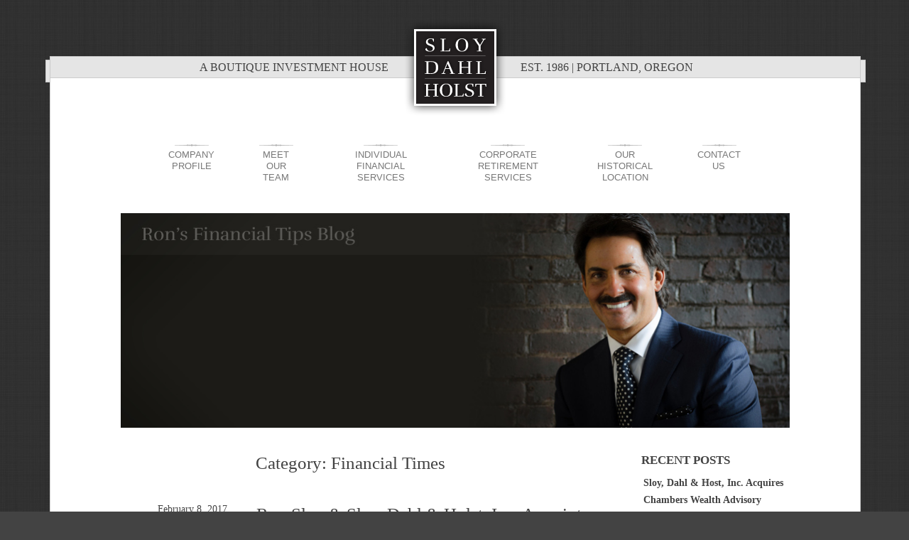

--- FILE ---
content_type: text/html; charset=UTF-8
request_url: https://sdh-inc.com/category/financial-times/
body_size: 7175
content:
<!DOCTYPE html>
<!--[if lt IE 7 ]><html lang="en-US" class="no-js ie ie6 lte7 lte8 lte9"><![endif]-->
<!--[if IE 7 ]><html lang="en-US" class="no-js ie ie7 lte7 lte8 lte9"><![endif]-->
<!--[if IE 8 ]><html lang="en-US" class="no-js ie ie8 lte8 lte9"><![endif]-->
<!--[if IE 9 ]><html lang="en-US" class="no-js ie ie9 lte9"><![endif]-->
<!--[if (gt IE 9)|!(IE)]><!--><html lang="en-US" class="no-js"><!--<![endif]-->
	<head>
		<meta charset="UTF-8" />
		<meta name="viewport" content="width=device-width, initial-scale=1.0" />
			
		<title>Financial Times Archives - Sloy Dahl Holst</title>
		<link rel="profile" href="http://gmpg.org/xfn/11" />
	    <!-- 1140px Grid styles for IE -->
		<!--[if lte IE 9]><link rel="stylesheet" href="https://sdh-inc.com/wp-content/themes/sdh/css/ie.css" type="text/css" media="screen" /><![endif]-->
	
		<!-- The 1140px Grid - http://cssgrid.net/ -->
		<link rel="stylesheet" href="https://sdh-inc.com/wp-content/themes/sdh/css/1140.css" type="text/css" media="screen" />
		
		<!-- Your styles -->
		<link rel="stylesheet" href="https://sdh-inc.com/wp-content/themes/sdh/style.css" />
		<link href='http://fonts.googleapis.com/css?family=Rufina:400,700' rel='stylesheet' type='text/css'>
		<link href='http://fonts.googleapis.com/css?family=Cabin+Condensed:400,700' rel='stylesheet' type='text/css'>
		
		<!--css3-mediaqueries-js - http://code.google.com/p/css3-mediaqueries-js/ - Enables media queries in some unsupported browsers-->
		<script type="text/javascript" src="https://sdh-inc.com/wp-content/themes/sdh/js/css3-mediaqueries.js"></script>    
	    
	    <!--[if lt IE 9]>
	    <script src="http://html5shim.googlecode.com/svn/trunk/html5.js"></script>
	    <![endif]-->
		
		<link rel="pingback" href="https://sdh-inc.com/xmlrpc.php" />
<meta name='robots' content='index, follow, max-image-preview:large, max-snippet:-1, max-video-preview:-1' />
	<style>img:is([sizes="auto" i], [sizes^="auto," i]) { contain-intrinsic-size: 3000px 1500px }</style>
	
	<!-- This site is optimized with the Yoast SEO plugin v26.7 - https://yoast.com/wordpress/plugins/seo/ -->
	<link rel="canonical" href="https://sdh-inc.com/category/financial-times/" />
	<meta property="og:locale" content="en_US" />
	<meta property="og:type" content="article" />
	<meta property="og:title" content="Financial Times Archives - Sloy Dahl Holst" />
	<meta property="og:url" content="https://sdh-inc.com/category/financial-times/" />
	<meta property="og:site_name" content="Sloy Dahl Holst" />
	<script type="application/ld+json" class="yoast-schema-graph">{"@context":"https://schema.org","@graph":[{"@type":"CollectionPage","@id":"https://sdh-inc.com/category/financial-times/","url":"https://sdh-inc.com/category/financial-times/","name":"Financial Times Archives - Sloy Dahl Holst","isPartOf":{"@id":"https://sdh-inc.com/#website"},"breadcrumb":{"@id":"https://sdh-inc.com/category/financial-times/#breadcrumb"},"inLanguage":"en-US"},{"@type":"BreadcrumbList","@id":"https://sdh-inc.com/category/financial-times/#breadcrumb","itemListElement":[{"@type":"ListItem","position":1,"name":"Home","item":"https://sdh-inc.com/"},{"@type":"ListItem","position":2,"name":"Financial Times"}]},{"@type":"WebSite","@id":"https://sdh-inc.com/#website","url":"https://sdh-inc.com/","name":"Sloy Dahl Holst","description":"","potentialAction":[{"@type":"SearchAction","target":{"@type":"EntryPoint","urlTemplate":"https://sdh-inc.com/?s={search_term_string}"},"query-input":{"@type":"PropertyValueSpecification","valueRequired":true,"valueName":"search_term_string"}}],"inLanguage":"en-US"}]}</script>
	<!-- / Yoast SEO plugin. -->


<link rel="alternate" type="application/rss+xml" title="Sloy Dahl Holst &raquo; Feed" href="https://sdh-inc.com/feed/" />
<link rel="alternate" type="application/rss+xml" title="Sloy Dahl Holst &raquo; Comments Feed" href="https://sdh-inc.com/comments/feed/" />
<link rel="alternate" type="application/rss+xml" title="Sloy Dahl Holst &raquo; Financial Times Category Feed" href="https://sdh-inc.com/category/financial-times/feed/" />
<script type="text/javascript">
/* <![CDATA[ */
window._wpemojiSettings = {"baseUrl":"https:\/\/s.w.org\/images\/core\/emoji\/16.0.1\/72x72\/","ext":".png","svgUrl":"https:\/\/s.w.org\/images\/core\/emoji\/16.0.1\/svg\/","svgExt":".svg","source":{"concatemoji":"https:\/\/sdh-inc.com\/wp-includes\/js\/wp-emoji-release.min.js?ver=1ada6df8a0b79b0e0a8a61f7e515e3b9"}};
/*! This file is auto-generated */
!function(s,n){var o,i,e;function c(e){try{var t={supportTests:e,timestamp:(new Date).valueOf()};sessionStorage.setItem(o,JSON.stringify(t))}catch(e){}}function p(e,t,n){e.clearRect(0,0,e.canvas.width,e.canvas.height),e.fillText(t,0,0);var t=new Uint32Array(e.getImageData(0,0,e.canvas.width,e.canvas.height).data),a=(e.clearRect(0,0,e.canvas.width,e.canvas.height),e.fillText(n,0,0),new Uint32Array(e.getImageData(0,0,e.canvas.width,e.canvas.height).data));return t.every(function(e,t){return e===a[t]})}function u(e,t){e.clearRect(0,0,e.canvas.width,e.canvas.height),e.fillText(t,0,0);for(var n=e.getImageData(16,16,1,1),a=0;a<n.data.length;a++)if(0!==n.data[a])return!1;return!0}function f(e,t,n,a){switch(t){case"flag":return n(e,"\ud83c\udff3\ufe0f\u200d\u26a7\ufe0f","\ud83c\udff3\ufe0f\u200b\u26a7\ufe0f")?!1:!n(e,"\ud83c\udde8\ud83c\uddf6","\ud83c\udde8\u200b\ud83c\uddf6")&&!n(e,"\ud83c\udff4\udb40\udc67\udb40\udc62\udb40\udc65\udb40\udc6e\udb40\udc67\udb40\udc7f","\ud83c\udff4\u200b\udb40\udc67\u200b\udb40\udc62\u200b\udb40\udc65\u200b\udb40\udc6e\u200b\udb40\udc67\u200b\udb40\udc7f");case"emoji":return!a(e,"\ud83e\udedf")}return!1}function g(e,t,n,a){var r="undefined"!=typeof WorkerGlobalScope&&self instanceof WorkerGlobalScope?new OffscreenCanvas(300,150):s.createElement("canvas"),o=r.getContext("2d",{willReadFrequently:!0}),i=(o.textBaseline="top",o.font="600 32px Arial",{});return e.forEach(function(e){i[e]=t(o,e,n,a)}),i}function t(e){var t=s.createElement("script");t.src=e,t.defer=!0,s.head.appendChild(t)}"undefined"!=typeof Promise&&(o="wpEmojiSettingsSupports",i=["flag","emoji"],n.supports={everything:!0,everythingExceptFlag:!0},e=new Promise(function(e){s.addEventListener("DOMContentLoaded",e,{once:!0})}),new Promise(function(t){var n=function(){try{var e=JSON.parse(sessionStorage.getItem(o));if("object"==typeof e&&"number"==typeof e.timestamp&&(new Date).valueOf()<e.timestamp+604800&&"object"==typeof e.supportTests)return e.supportTests}catch(e){}return null}();if(!n){if("undefined"!=typeof Worker&&"undefined"!=typeof OffscreenCanvas&&"undefined"!=typeof URL&&URL.createObjectURL&&"undefined"!=typeof Blob)try{var e="postMessage("+g.toString()+"("+[JSON.stringify(i),f.toString(),p.toString(),u.toString()].join(",")+"));",a=new Blob([e],{type:"text/javascript"}),r=new Worker(URL.createObjectURL(a),{name:"wpTestEmojiSupports"});return void(r.onmessage=function(e){c(n=e.data),r.terminate(),t(n)})}catch(e){}c(n=g(i,f,p,u))}t(n)}).then(function(e){for(var t in e)n.supports[t]=e[t],n.supports.everything=n.supports.everything&&n.supports[t],"flag"!==t&&(n.supports.everythingExceptFlag=n.supports.everythingExceptFlag&&n.supports[t]);n.supports.everythingExceptFlag=n.supports.everythingExceptFlag&&!n.supports.flag,n.DOMReady=!1,n.readyCallback=function(){n.DOMReady=!0}}).then(function(){return e}).then(function(){var e;n.supports.everything||(n.readyCallback(),(e=n.source||{}).concatemoji?t(e.concatemoji):e.wpemoji&&e.twemoji&&(t(e.twemoji),t(e.wpemoji)))}))}((window,document),window._wpemojiSettings);
/* ]]> */
</script>
<!--[if lt IE 9]>
	<script src="//html5shiv.googlecode.com/svn/trunk/html5.js" onload="window.ieshiv=true;"></script>
	<script>!window.ieshiv && document.write(unescape('%3Cscript src="https://sdh-inc.com/wp-content/themes/sdh/js/ieshiv.js"%3E%3C/script%3E'))</script>
<![endif]-->

<style id='wp-emoji-styles-inline-css' type='text/css'>

	img.wp-smiley, img.emoji {
		display: inline !important;
		border: none !important;
		box-shadow: none !important;
		height: 1em !important;
		width: 1em !important;
		margin: 0 0.07em !important;
		vertical-align: -0.1em !important;
		background: none !important;
		padding: 0 !important;
	}
</style>
<link rel='stylesheet' id='st-widget-css' href='https://sdh-inc.com/wp-content/plugins/share-this/css/style.css?ver=1ada6df8a0b79b0e0a8a61f7e515e3b9' type='text/css' media='all' />
<link rel='stylesheet' id='chld_thm_cfg_child-css' href='https://sdh-inc.com/wp-content/themes/sdh-child/style.css?ver=1ada6df8a0b79b0e0a8a61f7e515e3b9' type='text/css' media='all' />
<link rel="https://api.w.org/" href="https://sdh-inc.com/wp-json/" /><link rel="alternate" title="JSON" type="application/json" href="https://sdh-inc.com/wp-json/wp/v2/categories/87" /><link rel="EditURI" type="application/rsd+xml" title="RSD" href="https://sdh-inc.com/xmlrpc.php?rsd" />


<script type="text/javascript" src="https://sdh-inc.com/wp-content/plugins/ald-transpose-email/ald-transpose-email.js"></script>

<script charset="utf-8" type="text/javascript">var switchTo5x=true;</script><script charset="utf-8" type="text/javascript" src="http://w.sharethis.com/button/buttons.js"></script><script type="text/javascript">stLight.options({publisher:"wp.21a80228-d015-4ec4-81b2-024f6244610a", doNotCopy: false, hashAddressBar: false, doNotHash: false});var st_type='wordpress3.5.2';</script>		<style type="text/css" id="wp-custom-css">
			.team-name {
    font-size: 1.4em;
}		</style>
		<script type="text/javascript">

  var _gaq = _gaq || [];
  _gaq.push(['_setAccount', 'UA-42752542-2']);
  _gaq.push(['_trackPageview']);

  (function() {
    var ga = document.createElement('script'); ga.type = 'text/javascript'; ga.async = true;
    ga.src = ('https:' == document.location.protocol ? 'https://ssl' : 'http://www') + '.google-analytics.com/ga.js';
    var s = document.getElementsByTagName('script')[0]; s.parentNode.insertBefore(ga, s);
  })();

</script>
<script>
(function() {
var zi = document.createElement('script');
zi.type = 'text/javascript';
zi.async = true;
zi.referrerPolicy = 'unsafe-url';
zi.src = 'https://ws.zoominfo.com/pixel/614cfed98b1656001b07970f';
var s = document.getElementsByTagName('script')[0];
s.parentNode.insertBefore(zi, s);
})();
</script>
	</head>

<body class="archive category category-financial-times category-87 wp-theme-sdh wp-child-theme-sdh-child">

<div class="container">

    <div class="row" style="overflow: inherit;">
    
        <a href="https://sdh-inc.com"><img src="https://sdh-inc.com/wp-content/themes/sdh/images/logo.png" alt="Sloy Dahl Holst" id="logo" /></a>
        
        <div class="outertag"></div>
            
        <div class="twelvecol" id="content">
        
            <header>
                             
                <div class="tagger">
                
                    <div class="sixcol">
                    
                        <h3 class="lefttag">A Boutique Investment House</h3>
                    
                    </div> <!-- end sixcol -->
                    
                    <div class="sixcol last">
                    
                        <h3 class="righttag">Est. 1986 | Portland, Oregon</h3>
                    
                    </div> <!-- end sixcol -->
                
                </div> <!-- end tagger -->
            
            </header>
            
            <div class="row"><div class="twelvecol">
            
                <nav>
                    <ul id="menu-main-menu" class="menu"><li id="menu-item-20" class="menu-item menu-item-type-post_type menu-item-object-page menu-item-20"><a href="https://sdh-inc.com/company-profile/">Company Profile</a></li>
<li id="menu-item-25" class="menu-item menu-item-type-post_type menu-item-object-page menu-item-25"><a href="https://sdh-inc.com/meet-our-team/">Meet Our Team</a></li>
<li id="menu-item-24" class="individual menu-item menu-item-type-post_type menu-item-object-page menu-item-24"><a href="https://sdh-inc.com/individual-financial-services/">Individual Financial Services</a></li>
<li id="menu-item-22" class="corporate menu-item menu-item-type-post_type menu-item-object-page menu-item-22"><a href="https://sdh-inc.com/corporate-retirement-services/">Corporate Retirement Services</a></li>
<li id="menu-item-26" class="historical menu-item menu-item-type-post_type menu-item-object-page menu-item-26"><a href="https://sdh-inc.com/our-historical-location/">Our Historical Location</a></li>
<li id="menu-item-21" class="menu-item menu-item-type-post_type menu-item-object-page menu-item-21"><a href="https://sdh-inc.com/contact-us/">Contact Us</a></li>
</ul> 
                </nav>
            
            </div></div>
<div class="row">

<div class="onecol"></div>

<div class="tencol">

<p><img src="https://sdh-inc.com/wp-content/themes/sdh/images/blog.jpg" /></p>

<div class="blog-left">

				<h1 class="label-title">Category: Financial Times</h1>
				



			<article id="post-1981" class="post-1981 post type-post status-publish format-standard hentry category-401k category-cnbc category-community category-consumer-confidence category-financial-times category-forbes-magazine category-fortune-magazine category-fox-news category-fundraiser category-jerome-kersey category-keep-it-local category-ron-sloy category-ron-sloy-certified-financial-planner category-ron-sloy-cfp category-ronald-j-sloy-2 category-ronald-j-sloy-certified-financial-planner category-ronald-j-sloy category-ronald-j-sloy-cfp category-ronald-sloy category-ronald-sloy-certified-financial-planner category-ronald-sloy-cfp category-sloy-dahl-holst-inc category-stock-market category-tnt category-us-economy category-youtube">
		
		<div class="entry-meta date">
			February 8, 2017
			<p><span class='st_sharethis' st_title='Ron Sloy &#038; Sloy, Dahl &#038; Holst, Inc. Appoints new Chief Investment Officer and Portfolio Manager' st_url='https://sdh-inc.com/2017/02/08/ron-sloy-sloy-dahl-holst-inc-appoints-new-chief-investment-officer-portfolio-manager/' displayText='Share this post &raquo;'></span></p>
		</div><!-- .entry-meta -->
		
		<div class="blog-body">
		<h2 class="entry-title"><a href="https://sdh-inc.com/2017/02/08/ron-sloy-sloy-dahl-holst-inc-appoints-new-chief-investment-officer-portfolio-manager/" title="Permalink to Ron Sloy &#038; Sloy, Dahl &#038; Holst, Inc. Appoints new Chief Investment Officer and Portfolio Manager" rel="bookmark">Ron Sloy &#038; Sloy, Dahl &#038; Holst, Inc. Appoints new Chief Investment Officer and Portfolio Manager</a></h2>			

				<div class="entry-summary">
				<p>Sloy, Dahl &amp; Holst, Inc. Appoints new Chief Investment Officer and Portfolio Manager Portland, OR – Sloy, Dahl &amp; Holst, Inc. (www.sdh-inc.com) is pleased to announce that Paul Meeks has joined the firm bringing a wealth of experience to our &hellip;</p>
<p><a href="https://sdh-inc.com/2017/02/08/ron-sloy-sloy-dahl-holst-inc-appoints-new-chief-investment-officer-portfolio-manager/">Full post&nbsp;&raquo;</a></p>
			</div><!-- .entry-summary -->
	
			<div class="entry-utility">
							</div><!-- .entry-utility -->
        </div> <!-- end blog-body -->
		</article><!-- #post-## -->

		
	<div class="clear"></div>



			<article id="post-1777" class="post-1777 post type-post status-publish format-standard hentry category-401k category-bill-schonely category-biography category-bloomberg-businessweek category-cfp category-cnbc category-community category-consumer-confidence category-financial-times category-forbes category-forbes-magazine category-fortune-magazine category-fox-news category-fundraiser category-inside-the-nba category-investors category-jerome-kersey category-koin-channel-6 category-portland-trailblazers category-ron-sloy category-ron-sloy-certified-financial-planner category-ron-sloy-cfp category-ronald-j-sloy-2 category-ronald-j-sloy-certified-financial-planner category-ronald-j-sloy category-ronald-j-sloy-cfp category-ronald-sloy category-ronald-sloy-certified-financial-planner category-ronald-sloy-cfp category-sloy-dahl-holst-inc category-stock-market category-tnt category-us-economy category-youtube">
		
		<div class="entry-meta date">
			November 10, 2016
			<p><span class='st_sharethis' st_title='Despite ribbing, Trail Blazers fan &#8216;Tan Portland Ken&#8217; AKA Ron Sloy calls TNT broadcasters &#8216;class act&#8217;' st_url='https://sdh-inc.com/2016/11/10/despite-ribbing-trail-blazers-fan-tan-portland-ken-aka-ron-sloy-calls-tnt-broadcasters-class-act/' displayText='Share this post &raquo;'></span></p>
		</div><!-- .entry-meta -->
		
		<div class="blog-body">
		<h2 class="entry-title"><a href="https://sdh-inc.com/2016/11/10/despite-ribbing-trail-blazers-fan-tan-portland-ken-aka-ron-sloy-calls-tnt-broadcasters-class-act/" title="Permalink to Despite ribbing, Trail Blazers fan &#8216;Tan Portland Ken&#8217; AKA Ron Sloy calls TNT broadcasters &#8216;class act&#8217;" rel="bookmark">Despite ribbing, Trail Blazers fan &#8216;Tan Portland Ken&#8217; AKA Ron Sloy calls TNT broadcasters &#8216;class act&#8217;</a></h2>			

				<div class="entry-summary">
				<p>The NBA on TNT crew had quite a good time poking fun at a well-dressed Portland Trail Blazers fan on Tuesday who they nicknamed &#8216;Portland Ken.&#8217; (NBA on TNT/Inside the NBA) AKA Ron Sloy.</p>
			</div><!-- .entry-summary -->
	
			<div class="entry-utility">
							</div><!-- .entry-utility -->
        </div> <!-- end blog-body -->
		</article><!-- #post-## -->

		
	<div class="clear"></div>



			<article id="post-1545" class="post-1545 post type-post status-publish format-standard hentry category-401k category-bill-schonely category-biography category-bloomberg-businessweek category-cfp category-consumer-confidence category-financial-times category-forbes category-forbes-magazine category-fortune-magazine category-fundraiser category-investors category-jerome-kersey category-keep-it-local category-koin-channel-6 category-money-magazine category-portland-trailblazers category-ron-sloy category-ron-sloy-certified-financial-planner category-ron-sloy-cfp category-ronald-j-sloy-2 category-ronald-j-sloy-certified-financial-planner category-ronald-j-sloy category-ronald-j-sloy-cfp category-ronald-sloy category-ronald-sloy-certified-financial-planner category-ronald-sloy-cfp category-sloy-dahl-holst-inc category-stock-market category-us-economy category-youtube">
		
		<div class="entry-meta date">
			August 8, 2015
			<p><span class='st_sharethis' st_title='Ron Sloy speaking at Jerome Kersey&#8217;s Tribute Celebration on July 20th, 2015' st_url='https://sdh-inc.com/2015/08/08/ron-sloy-speaking-at-jerome-kerseys-tribute-celebration-on-july-20th-2015/' displayText='Share this post &raquo;'></span></p>
		</div><!-- .entry-meta -->
		
		<div class="blog-body">
		<h2 class="entry-title"><a href="https://sdh-inc.com/2015/08/08/ron-sloy-speaking-at-jerome-kerseys-tribute-celebration-on-july-20th-2015/" title="Permalink to Ron Sloy speaking at Jerome Kersey&#8217;s Tribute Celebration on July 20th, 2015" rel="bookmark">Ron Sloy speaking at Jerome Kersey&#8217;s Tribute Celebration on July 20th, 2015</a></h2>			

				<div class="entry-summary">
				<p>Ron Sloy honored his Best Friend, Jerome Kersey&#8217;s Celebration of Life during a tribute that was held on July 20, 2015 at Columbia Edgewater Country Club in Portland, OR. Bill Schonely, Jerome&#8217;s Wife, Teri Kersey, John Hargrove (Jerome&#8217;s Dad) among &hellip;</p>
<p><a href="https://sdh-inc.com/2015/08/08/ron-sloy-speaking-at-jerome-kerseys-tribute-celebration-on-july-20th-2015/">Full post&nbsp;&raquo;</a></p>
			</div><!-- .entry-summary -->
	
			<div class="entry-utility">
							</div><!-- .entry-utility -->
        </div> <!-- end blog-body -->
		</article><!-- #post-## -->

		
	<div class="clear"></div>



</div> <!-- end blog-left -->


<div class="sidebar">


		<div id="recent-posts-2" class="widget-container widget_recent_entries">
		<h3 class="widget-title">Recent Posts</h3>
		<ul>
											<li>
					<a href="https://sdh-inc.com/2020/02/05/sloy-dahl-host-inc-acquires-chambers-wealth-advisory/">Sloy, Dahl &amp; Host, Inc. Acquires Chambers Wealth Advisory</a>
									</li>
											<li>
					<a href="https://sdh-inc.com/2017/02/21/sloy-dahl-holst-inc-acquires-smart-investor/">Sloy, Dahl &#038; Holst, Inc., Acquires Smart Investor</a>
									</li>
											<li>
					<a href="https://sdh-inc.com/2017/02/08/ron-sloy-sloy-dahl-holst-inc-appoints-new-chief-investment-officer-portfolio-manager/">Ron Sloy &#038; Sloy, Dahl &#038; Holst, Inc. Appoints new Chief Investment Officer and Portfolio Manager</a>
									</li>
											<li>
					<a href="https://sdh-inc.com/2016/11/10/despite-ribbing-trail-blazers-fan-tan-portland-ken-aka-ron-sloy-calls-tnt-broadcasters-class-act/">Despite ribbing, Trail Blazers fan &#8216;Tan Portland Ken&#8217; AKA Ron Sloy calls TNT broadcasters &#8216;class act&#8217;</a>
									</li>
											<li>
					<a href="https://sdh-inc.com/2015/08/08/ron-sloy-speaking-at-jerome-kerseys-tribute-celebration-on-july-20th-2015/">Ron Sloy speaking at Jerome Kersey&#8217;s Tribute Celebration on July 20th, 2015</a>
									</li>
					</ul>

		</div><div id="categories-2" class="widget-container widget_categories"><h3 class="widget-title">Categories</h3>
			<ul>
					<li class="cat-item cat-item-4"><a href="https://sdh-inc.com/category/401k/">401k</a>
</li>
	<li class="cat-item cat-item-89"><a href="https://sdh-inc.com/category/bill-schonely/">Bill Schonely</a>
</li>
	<li class="cat-item cat-item-40"><a href="https://sdh-inc.com/category/biography/">Biography</a>
</li>
	<li class="cat-item cat-item-80"><a href="https://sdh-inc.com/category/bloomberg-businessweek/">Bloomberg Businessweek</a>
</li>
	<li class="cat-item cat-item-13"><a href="https://sdh-inc.com/category/cfp/">CFP</a>
</li>
	<li class="cat-item cat-item-101"><a href="https://sdh-inc.com/category/cnbc/">CNBC</a>
</li>
	<li class="cat-item cat-item-48"><a href="https://sdh-inc.com/category/community/">Community</a>
</li>
	<li class="cat-item cat-item-26"><a href="https://sdh-inc.com/category/consumer-confidence/">Consumer Confidence</a>
</li>
	<li class="cat-item cat-item-87 current-cat"><a aria-current="page" href="https://sdh-inc.com/category/financial-times/">Financial Times</a>
</li>
	<li class="cat-item cat-item-23"><a href="https://sdh-inc.com/category/forbes/">Forbes</a>
</li>
	<li class="cat-item cat-item-82"><a href="https://sdh-inc.com/category/forbes-magazine/">Forbes Magazine</a>
</li>
	<li class="cat-item cat-item-81"><a href="https://sdh-inc.com/category/fortune-magazine/">Fortune Magazine</a>
</li>
	<li class="cat-item cat-item-49"><a href="https://sdh-inc.com/category/fox-news/">Fox News</a>
</li>
	<li class="cat-item cat-item-47"><a href="https://sdh-inc.com/category/fundraiser/">Fundraiser</a>
</li>
	<li class="cat-item cat-item-102"><a href="https://sdh-inc.com/category/inside-the-nba/">Inside the NBA</a>
</li>
	<li class="cat-item cat-item-6"><a href="https://sdh-inc.com/category/investors/">Investors</a>
</li>
	<li class="cat-item cat-item-88"><a href="https://sdh-inc.com/category/jerome-kersey/">Jerome Kersey</a>
</li>
	<li class="cat-item cat-item-36"><a href="https://sdh-inc.com/category/keep-it-local/">Keep it local</a>
</li>
	<li class="cat-item cat-item-37"><a href="https://sdh-inc.com/category/koin-channel-6/">KOIN Channel 6</a>
</li>
	<li class="cat-item cat-item-79"><a href="https://sdh-inc.com/category/money-magazine/">Money Magazine</a>
</li>
	<li class="cat-item cat-item-78"><a href="https://sdh-inc.com/category/portland-trailblazers/">Portland Trailblazers</a>
</li>
	<li class="cat-item cat-item-7"><a href="https://sdh-inc.com/category/ron-sloy/">Ron Sloy</a>
</li>
	<li class="cat-item cat-item-54"><a href="https://sdh-inc.com/category/ron-sloy-certified-financial-planner/">Ron Sloy Certified Financial Planner</a>
</li>
	<li class="cat-item cat-item-51"><a href="https://sdh-inc.com/category/ron-sloy-cfp/">Ron Sloy CFP</a>
</li>
	<li class="cat-item cat-item-50"><a href="https://sdh-inc.com/category/ronald-j-sloy-2/">Ronald J Sloy</a>
</li>
	<li class="cat-item cat-item-56"><a href="https://sdh-inc.com/category/ronald-j-sloy-certified-financial-planner/">Ronald J Sloy Certified Financial Planner</a>
</li>
	<li class="cat-item cat-item-9"><a href="https://sdh-inc.com/category/ronald-j-sloy/">Ronald J. Sloy</a>
</li>
	<li class="cat-item cat-item-53"><a href="https://sdh-inc.com/category/ronald-j-sloy-cfp/">Ronald J. Sloy CFP</a>
</li>
	<li class="cat-item cat-item-10"><a href="https://sdh-inc.com/category/ronald-sloy/">Ronald Sloy</a>
</li>
	<li class="cat-item cat-item-55"><a href="https://sdh-inc.com/category/ronald-sloy-certified-financial-planner/">Ronald Sloy Certified Financial Planner</a>
</li>
	<li class="cat-item cat-item-52"><a href="https://sdh-inc.com/category/ronald-sloy-cfp/">Ronald Sloy CFP</a>
</li>
	<li class="cat-item cat-item-11"><a href="https://sdh-inc.com/category/sloy-dahl-holst-inc/">Sloy Dahl &amp; Holst Inc</a>
</li>
	<li class="cat-item cat-item-14"><a href="https://sdh-inc.com/category/stock-market/">Stock Market</a>
</li>
	<li class="cat-item cat-item-103"><a href="https://sdh-inc.com/category/tnt/">TNT</a>
</li>
	<li class="cat-item cat-item-1"><a href="https://sdh-inc.com/category/uncategorized/">Uncategorized</a>
</li>
	<li class="cat-item cat-item-12"><a href="https://sdh-inc.com/category/us-economy/">US Economy</a>
</li>
	<li class="cat-item cat-item-44"><a href="https://sdh-inc.com/category/youtube/">YouTube</a>
</li>
			</ul>

			</div>		
</div>			
</div> <!-- end tencol -->

<div class="onecol last"></div>

</div>

<div class="clear"></div>

	
            <footer>
            
                                	<div id="text-3" class="widget_text alignleft">			<div class="textwidget"><br>
<span itemscope itemtype="http://schema.org/LocalBusiness"><span itemprop="name">Sloy, Dahl & Holst, LLC</span><br /><span itemprop="address" itemscope itemtype="http://schema.org/PostalAddress"><span itemprop="streetAddress">1220 Main Street, Suite 400</span><br /><span itemprop="addressLocality">Vancouver</span>, <span itemprop="addressRegion">WA</span>
     <span itemprop="postalCode">98660</span></span>
<br><br></div>
		</div>                
                                	<div id="text-2" class="widget_text alignright">			<div class="textwidget"><br>
Phone <span itemscope itemtype="http://schema.org/LocalBusiness">
			<span itemprop="telephone">(503) 248-9800</span></span><br />
			Fax (503) 248-7088<br />
	<a href="mailto:sloydahlholst@sdh-inc.com">sloydahlholst@sdh-inc.com</a>
<br></div>
		</div>                
                
            </footer>
        
        </div> <!-- end content -->
    
    </div> <!-- end row -->
    
    <div class="row"><div class="twelvecol">
    
        <div class="clearfix copyright">
        
            <p class="alignleft">&copy;2026 Sloy, Dahl & Holst, Inc. All rights reserved.</p>
            
            <p class="alignright"><a href="http://redlemoncreative.com" target="_blank">Website design by Red Lemon Creative</a> | <a href="http://www.carahawkinsphotography.com/" target="_blank">Photos by Cara Hawkins Photography</a></p>
        
        </div> <!-- end copyright -->
        
        <div class="disclaimer">

            <p>The information on this website does not constitute investment advice. Past performance is never a guarantee of future results. Please contact your financial advisor and review the applicable prospectus for each and every investment you are considering before buying or selling anything.</p>

        </div>
    
    </div></div>

</div> <!-- end container -->


<script type="speculationrules">
{"prefetch":[{"source":"document","where":{"and":[{"href_matches":"\/*"},{"not":{"href_matches":["\/wp-*.php","\/wp-admin\/*","\/wp-content\/uploads\/*","\/wp-content\/*","\/wp-content\/plugins\/*","\/wp-content\/themes\/sdh-child\/*","\/wp-content\/themes\/sdh\/*","\/*\\?(.+)"]}},{"not":{"selector_matches":"a[rel~=\"nofollow\"]"}},{"not":{"selector_matches":".no-prefetch, .no-prefetch a"}}]},"eagerness":"conservative"}]}
</script>
<script type="text/javascript" src="https://sdh-inc.com/wp-includes/js/wp-embed.min.js?ver=1ada6df8a0b79b0e0a8a61f7e515e3b9" id="wp-embed-js" defer="defer" data-wp-strategy="defer"></script>

<noscript>
<img src="https://ws.zoominfo.com/pixel/614cfed98b1656001b07970f"
width="1" height="1" style="display: none;" />
</noscript>

	</body>
</html>


<!-- Page cached by LiteSpeed Cache 7.7 on 2026-01-17 12:00:55 -->

--- FILE ---
content_type: text/css
request_url: https://sdh-inc.com/wp-content/themes/sdh/css/1140.css
body_size: 580
content:
/* CSS Resets */

html,body,div,span,object,iframe,h1,h2,h3,h4,h5,h6,p,blockquote,pre,a,abbr,address,cite,code,del,dfn,em,img,ins,q,small,strong,sub,sup,dl,dt,dd,ol,ul,li,fieldset,form,label,legend,table,caption,tbody,tfoot,thead,tr,th,td{border:0;margin:0;padding:0}article,aside,figure,figure img,figcaption,hgroup,footer,header,nav,section,video,object{display:block}a img{border:0}figure{position:relative}figure img{width:100%}


/* ==================================================================================================================== */
/* ! The 1140px Grid V2 by Andy Taylor \ http://cssgrid.net \ http://www.twitter.com/andytlr \ http://www.andytlr.com   */
/* ==================================================================================================================== */

.container {
padding-left: 20px;
padding-right: 20px;
}

.row {
width: 100%;
max-width: 1140px;
min-width: 755px;
margin: 0 auto;
overflow: hidden;
}

.onecol, .twocol, .threecol, .fourcol, .fivecol, .sixcol, .sevencol, .eightcol, .ninecol, .tencol, .elevencol {
margin-right: 3.8%;
float: left;
min-height: 1px;
}

.row .onecol {
width: 4.85%;
}

.row .twocol {
width: 13.45%;
}

.row .threecol {
width: 22.05%;
}

.row .fourcol {
width: 30.75%;
}

.row .fivecol {
width: 39.45%;
}

.row .sixcol {
width: 48%;
}

.row .sevencol {
width: 56.75%;
}

.row .eightcol {
width: 65.4%;
}

.row .ninecol {
width: 74.05%;
}

.row .tencol {
width: 82.7%;
}

.row .elevencol {
width: 91.35%;
}

.row .twelvecol {
width: 100%;
float: left;
}

.last {
margin-right: 0px;
}

img, object, embed {
max-width: 100%;
}

img {
	height: auto;
}


/* Smaller screens */

@media only screen and (max-width: 1023px) {

	body {
	font-size: 0.8em;
	line-height: 1.5em;
	}
	
	}


/* Mobile */

@media handheld, only screen and (max-width: 767px) {

	body {
	font-size: 16px;
	-webkit-text-size-adjust: none;
	}
	
	.row, body, .container {
	width: 100%;
	min-width: 0;
	margin-left: 0px;
	margin-right: 0px;
	padding-left: 0px;
	padding-right: 0px;
	}
	
	.row .onecol, .row .twocol, .row .threecol, .row .fourcol, .row .fivecol, .row .sixcol, .row .sevencol, .row .eightcol, .row .ninecol, .row .tencol, .row .elevencol, .row .twelvecol {
	width: auto;
	float: none;
	margin-left: 0px;
	margin-right: 0px;
	padding-left: 20px;
	padding-right: 20px;
	}

}

--- FILE ---
content_type: text/css
request_url: https://sdh-inc.com/wp-content/themes/sdh/style.css
body_size: 6680
content:
/*
	Theme Name: Sloy Dahl Holst
	Description: Custom WordPress theme for Sloy Dahl Holst
	Author: Red Lemon Creative
	Author URI: http://redlemoncreative.com/

	License: GNU General Public License v2.0
	License URI: http://www.gnu.org/licenses/gpl-2.0.html

	This CSS file is a concatenation of style.css from HTML5 Boilerplate and style.css from Starkers.
	Comment blocks indicate where each begins and ends, like this, for example...
*/

/** START HTML5 Boilerplate CSS **/

/*! normalize.css v1.0.1 | MIT License | git.io/normalize */

/* ==========================================================================
   HTML5 display definitions
   ========================================================================== */

/*
 * Corrects `block` display not defined in IE 6/7/8/9 and Firefox 3.
 */

article,
aside,
details,
figcaption,
figure,
footer,
header,
hgroup,
nav,
section,
summary {
    display: block;
}

/*
 * Corrects `inline-block` display not defined in IE 6/7/8/9 and Firefox 3.
 */

audio,
canvas,
video {
    display: inline-block;
    *display: inline;
    *zoom: 1;
}

/*
 * Prevents modern browsers from displaying `audio` without controls.
 * Remove excess height in iOS 5 devices.
 */

audio:not([controls]) {
    display: none;
    height: 0;
}

/*
 * Addresses styling for `hidden` attribute not present in IE 7/8/9, Firefox 3,
 * and Safari 4.
 * Known issue: no IE 6 support.
 */

[hidden] {
    display: none;
}

/* ==========================================================================
   Base
   ========================================================================== */

/*
 * 1. Corrects text resizing oddly in IE 6/7 when body `font-size` is set using
 *    `em` units.
 * 2. Prevents iOS text size adjust after orientation change, without disabling
 *    user zoom.
 */

html {
    font-size: 100%; /* 1 */
    -webkit-text-size-adjust: 100%; /* 2 */
    -ms-text-size-adjust: 100%; /* 2 */
}

/*
 * Addresses `font-family` inconsistency between `textarea` and other form
 * elements.
 */

html,
button,
input,
select,
textarea {
    font-family: 'Rufina', serif;
}

/*
 * Addresses margins handled incorrectly in IE 6/7.
 */

body {
    margin: 0;
}

/* ==========================================================================
   Links
   ========================================================================== */

/*
 * Addresses `outline` inconsistency between Chrome and other browsers.
 */

a:focus {
    outline: thin dotted;
}

/*
 * Improves readability when focused and also mouse hovered in all browsers.
 */

a:active,
a:hover {
    outline: 0;
}

/* ==========================================================================
   Typography
   ========================================================================== */

/*
 * Addresses font sizes and margins set differently in IE 6/7.
 * Addresses font sizes within `section` and `article` in Firefox 4+, Safari 5,
 * and Chrome.
 */

h1 {
    font-size: 2em;
    margin: 0.67em 0;
    line-height: 1.4;
}

h2 {
    font-size: 1.5em;
    margin: 0.83em 0;
}

h3 {
    font-size: 1.17em;
    margin: 1em 0;
}

h4 {
    font-size: 1em;
    margin: 1.33em 0;
}

h5 {
    font-size: 0.83em;
    margin: 1.67em 0;
}

h6 {
    font-size: 0.75em;
    margin: 2.33em 0;
}

/*
 * Addresses styling not present in IE 7/8/9, Safari 5, and Chrome.
 */

abbr[title] {
    border-bottom: 1px dotted;
}

/*
 * Addresses style set to `bolder` in Firefox 3+, Safari 4/5, and Chrome.
 */

b,
strong {
    font-weight: bold;
}

blockquote {
    margin: 1em 40px;
}

/*
 * Addresses styling not present in Safari 5 and Chrome.
 */

dfn {
    font-style: italic;
}

/*
 * Addresses styling not present in IE 6/7/8/9.
 */

mark {
    background: #ff0;
    color: #000;
}

/*
 * Addresses margins set differently in IE 6/7.
 */

p,
pre {
    margin: 1em 0;
}

/*
 * Corrects font family set oddly in IE 6, Safari 4/5, and Chrome.
 */

code,
kbd,
pre,
samp {
    font-family: monospace, serif;
    _font-family: 'courier new', monospace;
    font-size: 1em;
}

/*
 * Improves readability of pre-formatted text in all browsers.
 */

pre {
    white-space: pre;
    white-space: pre-wrap;
    word-wrap: break-word;
}

/*
 * Addresses CSS quotes not supported in IE 6/7.
 */

q {
    quotes: none;
}

/*
 * Addresses `quotes` property not supported in Safari 4.
 */

q:before,
q:after {
    content: '';
    content: none;
}

/*
 * Addresses inconsistent and variable font size in all browsers.
 */

small {
    font-size: 80%;
}

/*
 * Prevents `sub` and `sup` affecting `line-height` in all browsers.
 */

sub,
sup {
    font-size: 75%;
    line-height: 0;
    position: relative;
    vertical-align: baseline;
}

sup {
    top: -0.5em;
}

sub {
    bottom: -0.25em;
}

/* ==========================================================================
   Lists
   ========================================================================== */

/*
 * Addresses margins set differently in IE 6/7.
 */

dl,
menu,
ol,
ul {
    margin: 1em 0;
}

dd {
    margin: 0 0 0 40px;
}

/*
 * Addresses paddings set differently in IE 6/7.
 */

menu,
ol,
ul {
    padding: 0 0 0 40px;
}

/*
 * Corrects list images handled incorrectly in IE 7.
 */

nav ul,
nav ol {
    list-style: none;
    list-style-image: none;
}

/* ==========================================================================
   Embedded content
   ========================================================================== */

/*
 * 1. Removes border when inside `a` element in IE 6/7/8/9 and Firefox 3.
 * 2. Improves image quality when scaled in IE 7.
 */

img {
    border: 0; /* 1 */
    -ms-interpolation-mode: bicubic; /* 2 */
}

/*
 * Corrects overflow displayed oddly in IE 9.
 */

svg:not(:root) {
    overflow: hidden;
}

/* ==========================================================================
   Figures
   ========================================================================== */

/*
 * Addresses margin not present in IE 6/7/8/9, Safari 5, and Opera 11.
 */

figure {
    margin: 0;
}

/* ==========================================================================
   Forms
   ========================================================================== */

/*
 * Corrects margin displayed oddly in IE 6/7.
 */

form {
    margin: 0;
}

/*
 * Define consistent border, margin, and padding.
 */

fieldset {
    border: 1px solid #c0c0c0;
    margin: 0 2px;
    padding: 0.35em 0.625em 0.75em;
}

/*
 * 1. Corrects color not being inherited in IE 6/7/8/9.
 * 2. Corrects text not wrapping in Firefox 3.
 * 3. Corrects alignment displayed oddly in IE 6/7.
 */

legend {
    border: 0; /* 1 */
    padding: 0;
    white-space: normal; /* 2 */
    *margin-left: -7px; /* 3 */
}

/*
 * 1. Corrects font size not being inherited in all browsers.
 * 2. Addresses margins set differently in IE 6/7, Firefox 3+, Safari 5,
 *    and Chrome.
 * 3. Improves appearance and consistency in all browsers.
 */

button,
input,
select,
textarea {
    font-size: 100%; /* 1 */
    margin: 0; /* 2 */
    vertical-align: baseline; /* 3 */
    *vertical-align: middle; /* 3 */
}

/*
 * Addresses Firefox 3+ setting `line-height` on `input` using `!important` in
 * the UA stylesheet.
 */

button,
input {
    line-height: normal;
}

/*
 * 1. Avoid the WebKit bug in Android 4.0.* where (2) destroys native `audio`
 *    and `video` controls.
 * 2. Corrects inability to style clickable `input` types in iOS.
 * 3. Improves usability and consistency of cursor style between image-type
 *    `input` and others.
 * 4. Removes inner spacing in IE 7 without affecting normal text inputs.
 *    Known issue: inner spacing remains in IE 6.
 */

button,
html input[type="button"], /* 1 */
input[type="reset"],
input[type="submit"] {
    -webkit-appearance: button; /* 2 */
    cursor: pointer; /* 3 */
    *overflow: visible;  /* 4 */
}

/*
 * Re-set default cursor for disabled elements.
 */

button[disabled],
input[disabled] {
    cursor: default;
}

/*
 * 1. Addresses box sizing set to content-box in IE 8/9.
 * 2. Removes excess padding in IE 8/9.
 * 3. Removes excess padding in IE 7.
 *    Known issue: excess padding remains in IE 6.
 */

input[type="checkbox"],
input[type="radio"] {
    box-sizing: border-box; /* 1 */
    padding: 0; /* 2 */
    *height: 13px; /* 3 */
    *width: 13px; /* 3 */
}

/*
 * 1. Addresses `appearance` set to `searchfield` in Safari 5 and Chrome.
 * 2. Addresses `box-sizing` set to `border-box` in Safari 5 and Chrome
 *    (include `-moz` to future-proof).
 */

input[type="search"] {
    -webkit-appearance: textfield; /* 1 */
    -moz-box-sizing: content-box;
    -webkit-box-sizing: content-box; /* 2 */
    box-sizing: content-box;
}

/*
 * Removes inner padding and search cancel button in Safari 5 and Chrome
 * on OS X.
 */

input[type="search"]::-webkit-search-cancel-button,
input[type="search"]::-webkit-search-decoration {
    -webkit-appearance: none;
}

/*
 * Removes inner padding and border in Firefox 3+.
 */

button::-moz-focus-inner,
input::-moz-focus-inner {
    border: 0;
    padding: 0;
}

/*
 * 1. Removes default vertical scrollbar in IE 6/7/8/9.
 * 2. Improves readability and alignment in all browsers.
 */

textarea {
    overflow: auto; /* 1 */
    vertical-align: top; /* 2 */
}

/* ==========================================================================
   Tables
   ========================================================================== */

/*
 * Remove most spacing between table cells.
 */

table {
    border-collapse: collapse;
    border-spacing: 0;
}


/*! main.css  */
/*
 * HTML5 Boilerplate
 *
 * What follows is the result of much research on cross-browser styling.
 * Credit left inline and big thanks to Nicolas Gallagher, Jonathan Neal,
 * Kroc Camen, and the H5BP dev community and team.
 */

/* ==========================================================================
   Base styles: opinionated defaults
   ========================================================================== */

html,
button,
input,
select,
textarea {
    color: #434343;
}

body {
    font-size: 0.9em;
    line-height: 1.7;
    background: #434343 url('images/background.jpg') repeat;
}

/*
 * Remove text-shadow in selection highlight: h5bp.com/i
 * These selection declarations have to be separate.
 * Customize the background color to match your design.
 */

::-moz-selection {
    background: #b3d4fc;
    text-shadow: none;
}

::selection {
    background: #b3d4fc;
    text-shadow: none;
}

/*
 * A better looking default horizontal rule
 */

hr {
    display: block;
    height: 1px;
    border: 0;
    border-top: 1px solid #434343;
    margin: 1em 0;
    padding: 0;
}

/*
 * Remove the gap between images and the bottom of their containers: h5bp.com/i/440
 */

img {
    vertical-align: middle;
}

/*
 * Remove default fieldset styles.
 */

fieldset {
    border: 0;
    margin: 0;
    padding: 0;
}

/*
 * Allow only vertical resizing of textareas.
 */

textarea {
    resize: vertical;
}

/* ==========================================================================
   Chrome Frame prompt
   ========================================================================== */

.chromeframe {
    margin: 0.2em 0;
    background: #ccc;
    color: #000;
    padding: 0.2em 0;
}

/* ==========================================================================
   Author's custom styles
   ========================================================================== */

a {
    color: #777777;
    text-decoration: none;
}

a:hover {
    color: #333333;
    text-decoration: underline;

}

#logo {
    position: relative;
    display: block;
    margin: 1.5em auto -6.5em;
    z-index: 100;
}

#content {
    background: #fff;
    overflow: hidden;
    position: relative;
    z-index: 10;
    border-left: 1px solid #cacaca;
    border-right: 1px solid #cacaca;
}

.outertag {
    background: #e5e5e5;
    position: relative;
    z-index: 2;
    margin: 0.4em -0.6em -2.6em -0.4em;
    border: 1px solid #cacaca;
    padding: 1.06em;
}

.tagger {
    background: #e5e5e5;
    padding: 0.4em;
    line-height: normal;
    border-top: 1px solid #cacaca;
    border-bottom: 1px solid #cccccc;
    overflow: hidden;
}

.tagger h3 {
    text-transform: uppercase;
    line-height: normal;
    margin: 0;
    font-weight: normal;
    font-size: 1.1em;
}

.lefttag {
    text-align: right;
    padding-right: 4.5em;
}

.righttag {
    padding-left: 4.5em;
}

nav {
    font-family: 'Cabin Condensed', sans-serif;
    text-transform: uppercase;
    margin: 7em auto 1em;
    text-align: center;
    font-size: 0.9em;
    line-height: 1.3;
}

nav ul {
    padding: 0;
    margin: 0;
    display: inline-block;
}

nav li {
    float: left;
    width: 7em;
    margin: 0 1.1em;
}

nav li.historical {
    width: 9em;
}

nav li.individual {
    width: 11.3em;
}

nav li.corporate {
    width: 12em;
}

nav a {
    display: block;
    background: url('images/nav-top.png') no-repeat center top;
    padding: 0.7em 1em;
}

nav li.current-menu-item a {
    color: #333333;
}

footer {
    background: #e5e5e5;
    padding: 0 2%;
    border-top: 1px solid #cacaca;
    border-bottom: 1px solid #cccccc;
    overflow: hidden;
    color: #555;
    margin-top: 1.3%;
}

footer a {
    color: #555;
}

footer .alignright {
    text-align: right;
}

.copyright {
    color: #777777;
    font-family: 'Cabin Condensed', sans-serif;
}

.copyright p {
    margin: 0.3em 0 1em;
}

.copyright a {
    color: #777777;
}

.copyright a:hover {
    color: #e5e5e5;
    text-decoration: underline;
}

/* front stuff */

.fronttext {
    padding: 3% 5%;
}

#slider {
    width: 100%;
    height: auto !important;
}

/* inner pages */

.history td {
    padding-bottom: 0.4em;
}

.year {
    padding-right: 1.4em;
}

.photo-thirds {
    width: 32%;
    float: left;
}

.middle {
    margin: 0 1.4%;
}

/* staff page */

.bio {
    overflow: hidden;
    margin-bottom: 3%;
}

.staffphoto {
    width: 20%;
    float: left;
    margin-right: 2%;
}

.staffbio {
    width: 47%;
    float: left;
}

.quote {
    font-weight: bold;
    margin-top: 0;
}

.staffphoto img {
    margin-bottom: 0.7em;
    margin-top: 0.5em;
}

.team-name {
    font-weight: bold;
    line-height: 1.1;
    font-size: 1.02em;
}

.team-position {
    font-weight: bold;
    line-height: 1.1;
    font-size: 1.02em;
}

/* blog stuff */

article.post {
    margin-bottom: 1.3em;
    overflow: hidden;
}

article.post h2.entry-title {
    font-size: 1.75em;
    line-height: 1.4;
    margin-bottom: 0.4em;
}

article.post h2.entry-title a {
    color: #434343;
}

article.post h2.entry-title a:hover {
    color: #777;
}

h1.label-title {
    font-size: 1.75em;
    line-height: 1.4;
    margin-left: 27.3%;
}

.blog-left {
    width: 74%;
    margin-right: 3.8%;
    float: left;
}

.date {
    width: 15%;
    float: left;
    margin-right: 5%;
    padding-left: 7.5%;
    margin-top: 1.3em;
}

.blog-body {
    width: 72%;
    float: left;
}

#nav-below {
    margin-left: 27.3%;
}

.nav-previous, .nav-next {
    width: 43%;
}

.sidebar {
    width: 22.05%;
    float: left;
}

.stButton {
	margin: 2em 0 !important;
	color: #777 !important;
	font-size: 1em !important;
}

.stButton .sharethis {
	background-image: none !important;
}

.stButton .chicklets {
	font-family: 'Rufina', serif !important;
	padding: 0 !important;
	color: #777 !important;
	font-size: 0.8em !important;
}

/* widget me */

.widget-container {
    margin-bottom: 2.2em;
}

.widget-title {
    font-weight: bold;
    text-transform: uppercase;
    margin-bottom: 0.3em;
}

.widget-container a {
    font-weight: bold;
    color: #434343;
}

.widget-container a:hover {
    color: #777;
}

.widget-container ul {
    margin: 0;
    padding: 0;
    list-style: none;
}

.widget-container li {
    margin: 0.2em;
}

/* other classes */

.inset {
    padding: 0 6%;
}

.clear {
	clear: both;
}

img.alignleft {
	float: left;
	margin-right: 15px;
	margin-bottom: 5px;
}

img.alignright {
	float: right;
	margin-left: 15px;
	margin-bottom: 5px;
}

img.aligncenter {
	display: block;
	margin: 0 auto;
}

/* ==========================================================================
   Helper classes
   ========================================================================== */

/*
 * Image replacement
 */

.ir {
    background-color: transparent;
    border: 0;
    overflow: hidden;
    /* IE 6/7 fallback */
    *text-indent: -9999px;
}

.ir:before {
    content: "";
    display: block;
    width: 0;
    height: 100%;
}

/*
 * Hide from both screenreaders and browsers: h5bp.com/u
 */

.hidden {
    display: none !important;
    visibility: hidden;
}

/*
 * Hide only visually, but have it available for screenreaders: h5bp.com/v
 */

.visuallyhidden {
    border: 0;
    clip: rect(0 0 0 0);
    height: 1px;
    margin: -1px;
    overflow: hidden;
    padding: 0;
    position: absolute;
    width: 1px;
}

/*
 * Extends the .visuallyhidden class to allow the element to be focusable
 * when navigated to via the keyboard: h5bp.com/p
 */

.visuallyhidden.focusable:active,
.visuallyhidden.focusable:focus {
    clip: auto;
    height: auto;
    margin: 0;
    overflow: visible;
    position: static;
    width: auto;
}

/*
 * Hide visually and from screenreaders, but maintain layout
 */

.invisible {
    visibility: hidden;
}

/*
 * Clearfix: contain floats
 *
 * For modern browsers
 * 1. The space content is one way to avoid an Opera bug when the
 *    `contenteditable` attribute is included anywhere else in the document.
 *    Otherwise it causes space to appear at the top and bottom of elements
 *    that receive the `clearfix` class.
 * 2. The use of `table` rather than `block` is only necessary if using
 *    `:before` to contain the top-margins of child elements.
 */

.clearfix:before,
.clearfix:after {
    content: " "; /* 1 */
    display: table; /* 2 */
}

.clearfix:after {
    clear: both;
}

/*
 * For IE 6/7 only
 * Include this rule to trigger hasLayout and contain floats.
 */

.clearfix {
    *zoom: 1;
}

/* ==========================================================================
   EXAMPLE Media Queries for Responsive Design.
   Theses examples override the primary ('mobile first') styles.
   Modify as content requires.
   ========================================================================== */

/* Smartphones (portrait and landscape) ----------- */
@media only screen 
and (min-device-width : 320px) 
and (max-device-width : 480px) {
/* Styles */
    header, footer {
        margin-left: -20px;
        margin-right: -20px;
    }
    
    .outertag {
        display: none;
    }
    
    nav {
        margin: 1em auto;
    }
    
    .tagger h3 {
        font-size: 1em;
    }
    
    .righttag, .lefttag {
        padding: 0;
        text-align: center;
    }
    
    .blog-left {
        float: none;
        width: 100%;
    }
    
    .sidebar {
        float: none;
        width: 100%;
    }
    
    .date {
        padding-left: 0;
    }
    
    .copyright p {
        margin-bottom: 0.5em;
        text-align: center;
    }
    
    .copyright p.alignleft, .copyright p.alignright {
        float: none;
    }
}

/* Smartphones (landscape) ----------- */
@media only screen 
and (min-width : 321px)
and (max-width : 480px) {
/* Styles */
    .tagger {
        padding-top: 18%;
    }
    
    .staffphoto {
        width: 33%;
    }
    
    .staffbio {
        width: 64%;
    }
    
    .blog-body {
        width: 70%;
        float: right;
    }
}

/* Smartphones (portrait) ----------- */
@media only screen 
and (max-width : 320px) {
/* Styles */
    footer .alignleft, footer .alignright {
        float: none;
        text-align: center;
    }
    
    .tagger {
        padding-top: 26%;
    }
    
    .staffphoto, .staffbio {
        width: 100%;
        margin: 1%;
        float: none;
    }
    
    .blog-body {
        width: 100%;
        float: none;
    }
    
    .date {
        float: none;
        width: 100%;
    }
    
    .stButton {
        margin: 0 !important;
    }
    
    #nav-below {
        margin-left: 0;
    }
}

/* iPads (portrait and landscape) ----------- */
@media only screen 
and (min-device-width : 768px) 
and (max-device-width : 1024px) {
/* Styles */
}

/* iPads (landscape) ----------- */
@media only screen 
and (min-device-width : 768px) 
and (max-device-width : 1024px) 
and (orientation : landscape) {
/* Styles */
    nav li {
        margin: 0;
    }
}

/* iPads (portrait) ----------- */
@media only screen 
and (min-device-width : 768px) 
and (max-device-width : 1024px) 
and (orientation : portrait) {
/* Styles */
}


/* iPads (portrait) ----------- */
@media only screen 
and (min-device-width : 768px) 
and (max-device-width : 905px) {
/* Styles */

    .container {
        padding-left: 0;
        padding-right: 0;
    }

    nav li {
        margin: 0;
    }
    
    .copyright {
        padding: 0 1em;
    }
    
    .date {
        padding-left: 0;
    }
    
    .blog-body {
        float: right;
    }

}

/* ==========================================================================
   Print styles.
   Inlined to avoid required HTTP connection: h5bp.com/r
   ========================================================================== */

@media print {
    * {
        background: transparent !important;
        color: #000 !important; /* Black prints faster: h5bp.com/s */
        box-shadow:none !important;
        text-shadow: none !important;
    }

    a,
    a:visited {
        text-decoration: underline;
    }

    a[href]:after {
        content: " (" attr(href) ")";
    }

    abbr[title]:after {
        content: " (" attr(title) ")";
    }

    /*
     * Don't show links for images, or javascript/internal links
     */

    .ir a:after,
    a[href^="javascript:"]:after,
    a[href^="#"]:after {
        content: "";
    }

    pre,
    blockquote {
        border: 1px solid #999;
        page-break-inside: avoid;
    }

    thead {
        display: table-header-group; /* h5bp.com/t */
    }

    tr,
    img {
        page-break-inside: avoid;
    }

    img {
        max-width: 100% !important;
    }

    @page {
        margin: 0.5cm;
    }

    p,
    h2,
    h3 {
        orphans: 3;
        widows: 3;
    }

    h2,
    h3 {
        page-break-after: avoid;
    }
}


/** END HTML5 Boilerplate CSS **/






/** START Starkers CSS **/

/* LAYOUT */
/* ----------------------------------------- */

/* These rather presentational classes are generated by WordPress, so it's useful to have some styles for them. Edit as you see fit. More info: http://codex.wordpress.org/CSS */
.aligncenter { display:block; margin:0 auto }
.alignleft { float:left }
.alignright { float:right }
.wp-caption { border:1px solid #666; text-align:center; background:#ccc; padding:10px; margin:10px }

/* You might find the following useful */
/* div, ul, li { position:relative } This will save you having to declare each div / ul / li's position as 'relative' and allows you to absolutely position elements inside them
br.clear { clear:both; display:block; height:1px; margin:-1px 0 0 0 } /* Use this br class to clear your floated columns */
li#theme-switcher { background:#fff; border:10px solid red; padding:20px; position:fixed; top:0; right:0 } /* Use this if you have the Theme Switcher Reloaded plugin (http://themebot.com/webmaster-tools/1-wordpress-theme-switcher-reloaded) installed and want to make it nice and obvious */

/* TYPOGRAPHY */
/* ----------------------------------------- */

h1, h2, h3, h4, h5, h6 { font-weight: normal; } /* This helps to identify headings at the initial build stage, so I thought it'd be useful to have it */
.alert { background:red; color:white } /* 'alert' has a basic style, since it's useful to have it standing out for testing purposes.



/* Font stack options

	The following represents a list of font stacks, as recommended by Nathan Ford in
	http://unitinteractive.com/blog/2008/06/26/better-css-font-stacks/

	I've added inverted commas around the relevant family names to ensure compatibility.
	p = balanced for paragraphs or body copy
	t = balanced for headlines or titles

	- - - -

Arial, "Helvetica Neue", Helvetica, sans-serif - p, t

Baskerville, "Times New Roman", Times, serif - p
Baskerville, "Times, Times New Roman", serif - t

Cambria, Georgia, Times, "Times New Roman", serif - p, t
"Century Gothic", "Apple Gothic", sans-serif - p, t

Consolas, "Lucida Console", Monaco, monospace - p, t

"Copperplate Light", "Copperplate Gothic Light", serif - p, t

"Courier New", Courier, monospace - p, t

"Franklin Gothic Medium", "Arial Narrow Bold", Arial, sans-serif - p, t

Futura, "Century Gothic", "Apple Gothic", sans-serif - p, t

Garamond, "Hoefler Text", "Times New Roman", Times, serif - p
Garamond, "Hoefler Text", Palatino, "Palatino Linotype", serif - t

Geneva, "Lucida Sans", "Lucida Grande", "Lucida Sans Unicode", Verdana, sans-serif - p
Geneva, Verdana, "Lucida Sans", "Lucida Grande", "Lucida Sans Unicode", sans-serif - t

Georgia, Palatino, "Palatino Linotype", Times, "Times New Roman", serif - p
Georgia, Times, "Times New Roman", serif - t

GillSans, Calibri, Trebuchet, sans-serif - p
GillSans, Trebuchet, Calibri, sans-serif - t

"Helvetica Neue", Arial, Helvetica, sans-serif - p
Helvetica, "Helvetica Neue", Arial, sans-serif - t

Impact, Haettenschweiler, "Arial Narrow Bold", sans-serif - p, t

"Lucida Sans", "Lucida Grande", "Lucida Sans Unicode", sans-serif - p, t

Palatino, "Palatino Linotype", Georgia, Times, "Times New Roman", serif - p
Palatino, "Palatino Linotype", "Hoefler Text", Times, "Times New Roman", serif - t

Tahoma, Geneva, Verdana - p
Tahoma, Verdana, Geneva - t

Times, "Times New Roman", Georgia, serif - p, t

Trebuchet, "Lucida Sans Unicode", "Lucida Grande", "Lucida Sans", Arial, sans-serif - p
Trebuchet, Tahoma, Arial, sans-serif - t

Verdana, Geneva, Tahoma, sans-serif - p
Verdana, Tahoma, Geneva, sans-serif - t

*/

/** END Starkers CSS **/

/** START WordPress-Defined CSS Classes **/
.wp-caption-text{}
.gallery-caption{}
.bypostauthor{}
.sticky{}
/** END WordPress-Defined CSS Classes **/


/** START Financial Times CSS **/

img.financial-times {
  margin: 18px auto;
  border: 1px solid #ccc;
}

/** END Financial Times CSS **/


/** START Disclaimer CSS **/

div.disclaimer {
  display: block;
  margin: 0 0 2em;
  text-align: center;
}

div.disclaimer p {
  margin: 0 auto 1em auto;
  max-width: 700px;
  color: #777777;
  font-size: 12px;
  font-family: 'Cabin Condensed', sans-serif;
  line-height: 1.2;
  text-align: center;
}

/** END Disclaimer CSS **/


--- FILE ---
content_type: text/css
request_url: https://sdh-inc.com/wp-content/themes/sdh-child/style.css?ver=1ada6df8a0b79b0e0a8a61f7e515e3b9
body_size: 21
content:
/*
Theme Name: Sloy Dahl Holst Child
Template: sdh
Author: Red Lemon Creative
Author URI: http://redlemoncreative.com/
Description: Custom WordPress theme for Sloy Dahl Holst
Version: 1.1633545665
Updated: 2021-10-06 11:41:05

*/
@import url('../sdh/style.css');

